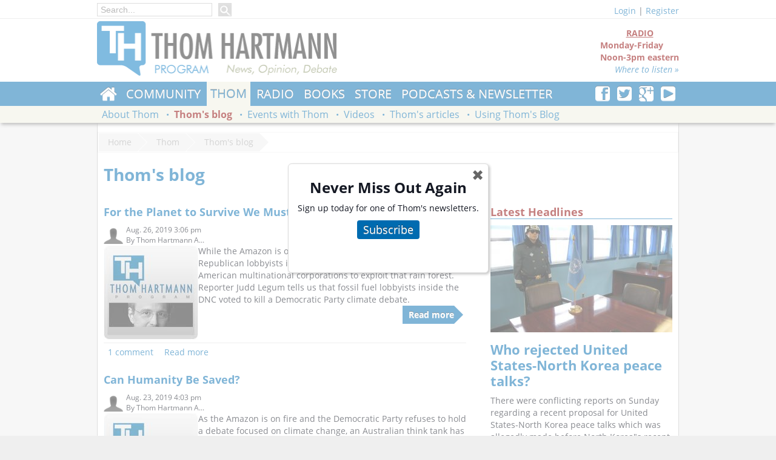

--- FILE ---
content_type: text/html; charset=utf-8
request_url: https://www.thomhartmann.com/thom/blog/%20http%3A/crackingthecode/crackingthecode/www.freespeech.org?page=36
body_size: 11282
content:
<!DOCTYPE html>
<!--[if lt IE 7]>      <html class="no-js lt-ie9 lt-ie8 lt-ie7"  lang="en-US" prefix="og: http://ogp.me/ns#" xmlns:og="http://opengraphprotocol.org/schema/" xmlns:fb="http://www.facebook.com/2008/fbml"> <![endif]-->
<!--[if IE 7]>         <html class="no-js lt-ie9 lt-ie8 ie7"  lang="en-US" prefix="og: http://ogp.me/ns#" xmlns:og="http://opengraphprotocol.org/schema/" xmlns:fb="http://www.facebook.com/2008/fbml"> <![endif]-->
<!--[if IE 8]>         <html class="no-js lt-ie9"  lang="en-US" prefix="og: http://ogp.me/ns#" xmlns:og="http://opengraphprotocol.org/schema/" xmlns:fb="http://www.facebook.com/2008/fbml"> <![endif]-->
<!--[if gt IE 8]><!--> <html class="no-js"  lang="en-US" prefix="og: http://ogp.me/ns#" xmlns:og="http://opengraphprotocol.org/schema/" xmlns:fb="http://www.facebook.com/2008/fbml"> <!--<![endif]-->
  <head>
<meta http-equiv="Content-Type" content="text/html; charset=utf-8" />
    <meta charset="utf-8">
    <meta http-equiv="X-UA-Compatible" content="IE=edge,chrome=1">  
    <meta name="viewport" content="width=device-width, initial-scale=1">
    <meta http-equiv="Content-Type" content="text/html; charset=utf-8" />
<link rel="alternate" type="application/rss+xml" title="" href="/thom/blog/rss.xml" />
<link rel="shortcut icon" href="https://www.thomhartmann.com/sites/default/files/th_base_favicon.ico" type="image/x-icon" />

<meta property="og:locale" content="en_US" />
<meta property="og:site_name" content="Thom Hartmann - News &amp; info from the #1 progressive radio show" />
<meta property="og:url" content="https://www.thomhartmann.com/thom/blog/%20http%3A/crackingthecode/crackingthecode/www.freespeech.org" />
<meta property="og:title" content="Thom&#039;s blog" />
<meta name="twitter:site" value="@Thom_Hartmann" />
<meta name="twitter:site:id" value="@Thom_Hartmann" />
<meta property="og:image" content="https://www.thomhartmann.com/sites/all/modules/custom/thseo/default.png" />
<meta name="twitter:image:src" value="https://www.thomhartmann.com/sites/all/modules/custom/thseo/default.png" />
<meta name="twitter:image" value="https://www.thomhartmann.com/sites/all/modules/custom/thseo/default.png" />
<meta name="twitter:domain" value="Thom Hartmann - News &amp; info from the #1 progressive radio show" />


<link rel="apple-touch-icon" href="sites/all/themes/th_base/images/touch/th-touch-76.png">
<link rel="apple-touch-icon" sizes="60x60" href="sites/all/themes/th_base/images/touch/th-touch-60.png">
<link rel="apple-touch-icon" sizes="114x114" href="sites/all/themes/th_base/images/touch/th-touch-120.png">
<link rel="apple-touch-icon" sizes="144x144" href="sites/all/themes/th_base/images/touch/th-touch-152.png">

    <title>Thom's blog | Thom Hartmann - News & info from the #1 progressive radio show</title>
    <!--[if lt IE 9]>
<script src="/sites/all/themes/th_base/scripts/html5shiv.min.js"></script>
<![endif]-->
    <link type="text/css" rel="stylesheet" media="all" href="//www.thomhartmann.com/sites/default/files/css/css_c890343defbee01b0dc52331fce68047.css" />
<link type="text/css" rel="stylesheet" media="all" href="/sites/all/themes/th_base/css/fixes.css?2" />
    <!--[if lt IE 9]>
<link type="text/css" rel="stylesheet" media="all" href="/sites/all/themes/th_base/css/ie8.css" />
<![endif]-->   

    <!--[if lt IE 8]>
    <link type="text/css" rel="stylesheet" media="all" href="/sites/all/themes/th_base/css/ie7/ie7.css" />
    <script src="/sites/all/themes/th_base/css/ie7/ie7.js"></script>
<script src="/sites/all/themes/th_base/scripts/html5shiv.min.js"></script>
<![endif]-->    
    
    
    <script type="text/javascript" src="https://www.thomhartmann.com/sites/default/files/js/js_1d69acbe73a5b093429f9f09ded66d2a.js"></script>
<script type="text/javascript">
<!--//--><![CDATA[//><!--
jQuery.extend(Drupal.settings, {"basePath":"\/","colorbox":{"transition":"elastic","speed":"350","opacity":"0.90","slideshow":false,"slideshowAuto":true,"slideshowSpeed":"2500","slideshowStart":"start slideshow","slideshowStop":"stop slideshow","current":"{current} of {total}","previous":"\u00ab","next":"\u00bb","close":"Close","overlayClose":true,"maxWidth":"100%","maxHeight":"100%"},"th_substack_popup":"\u003ch2 style=\"text-align: center;\"\u003eNever Miss Out Again\u003c\/h2\u003e\u003cp\u003eSign up today for one of Thom's newsletters.\u003c\/p\u003e\u003cp class=\"th-subscribe-button\" style=\"text-align: center;\"\u003e\u003ca href=\"\/subscribe\"\u003eSubscribe\u003c\/a\u003e\u003c\/p\u003e\u003cp\u003e\u0026nbsp;\u003c\/p\u003e","views":{"ajax_path":"\/views\/ajax","ajaxViews":[{"view_name":"blog_archive","view_display_id":"panel_pane_1","view_args":"","view_path":"thom\/blog\/forum\/2011\/02\/images\/stories\/books\/images\/stories\/crackingthecode\/podcast","view_base_path":"blogs\/archive","view_dom_id":2,"pager_element":1}]},"CToolsUrlIsAjaxTrusted":{"\/thom\/blog\/%20http%3A\/crackingthecode\/crackingthecode\/www.freespeech.org?page=36":true,"https:\/\/www.thomhartmann.com\/thom\/blog\/%20http%3A\/crackingthecode\/crackingthecode\/www.freespeech.org?destination=thom%2Fblog%2F+http%3A%2Fcrackingthecode%2Fcrackingthecode%2Fwww.freespeech.org%3Fpage%3D36":true}});
//--><!]]>
</script>
<link href="https://use.fontawesome.com/releases/v5.0.6/css/all.css" rel="stylesheet">
    <meta property="fb:pages" content="113201214447" />
<script type='text/javascript'>
var googletag = googletag || {};
googletag.cmd = googletag.cmd || [];
(function() {
var gads = document.createElement('script');
    gads.async = true;
    gads.type = 'text/javascript';
    var useSSL = 'https:' == document.location.protocol;
    gads.src = (useSSL ? 'https:' : 'http:') +
    '//www.googletagservices.com/tag/js/gpt.js';
    var node = document.getElementsByTagName('script')[0];
    node.parentNode.insertBefore(gads, node);
    })();
    </script>

    <script type='text/javascript'>
    googletag.cmd.push(function() {
    googletag.defineSlot('/1010624/hart_160', [160, 600], 'div-gpt-ad-1361231022652-0').addService(googletag.pubads());
    googletag.defineSlot('/1010624/Hart_300', [300, 250], 'div-gpt-ad-1361231022652-1').addService(googletag.pubads());
    googletag.defineSlot('/1010624/hart_728', [728, 90], 'div-gpt-ad-1361231022652-2').addService(googletag.pubads());
    googletag.defineSlot('/1010624/hart_300_2', [300, 250], 'div-gpt-ad-1361380679657-0').addService(googletag.pubads());
    googletag.defineSlot('/1010624/Hart_728_2', [728, 90], 'div-gpt-ad-1361380679657-1').addService(googletag.pubads());    
googletag.defineSlot('/157280061/200_1', [200, 200], 'div-gpt-ad-1406750323687-0').addService(googletag.pubads());
googletag.defineSlot('/157280061/200_2', [200, 200], 'div-gpt-ad-1406750323687-1').addService(googletag.pubads());
googletag.defineSlot('/157280061/200_3', [200, 200], 'div-gpt-ad-1406750323687-2').addService(googletag.pubads());
googletag.defineSlot('/157280061/200_4', [200, 200], 'div-gpt-ad-1406750323687-3').addService(googletag.pubads());
googletag.defineSlot('/157280061/200_5', [200, 200], 'div-gpt-ad-1406750323687-4').addService(googletag.pubads());
googletag.defineSlot('/157280061/200_6', [200, 200], 'div-gpt-ad-1406750323687-5').addService(googletag.pubads());
googletag.defineSlot('/157280061/200_7', [200, 200], 'div-gpt-ad-1406750323687-6').addService(googletag.pubads());
googletag.defineSlot('/157280061/200_8', [200, 200], 'div-gpt-ad-1406750323687-7').addService(googletag.pubads());
    googletag.pubads().enableSingleRequest();
googletag.pubads().collapseEmptyDivs(true);
    googletag.enableServices();
    });
    </script>
<script>
  (function(i,s,o,g,r,a,m){i['GoogleAnalyticsObject']=r;i[r]=i[r]||function(){
  (i[r].q=i[r].q||[]).push(arguments)},i[r].l=1*new Date();a=s.createElement(o),
  m=s.getElementsByTagName(o)[0];a.async=1;a.src=g;m.parentNode.insertBefore(a,m)
  })(window,document,'script','//www.google-analytics.com/analytics.js','ga');

  ga('create', 'UA-7697189-1', 'auto');
  ga('send', 'pageview');

</script>

<script type="text/javascript">
  window._taboola = window._taboola || [];
  _taboola.push({article:'auto'});
  !function (e, f, u) {
    e.async = 1;
    e.src = u;
    f.parentNode.insertBefore(e, f);
  }(document.createElement('script'),
  document.getElementsByTagName('script')[0],
  'https://cdn.taboola.com/libtrc/rs-thomhartmann/loader.js');
</script> 
<div id="fb-root"></div>
<script>(function(d, s, id) {
  var js, fjs = d.getElementsByTagName(s)[0];
  if (d.getElementById(id)) return;
  js = d.createElement(s); js.id = id;
  js.src = 'https://connect.facebook.net/en_US/sdk.js#xfbml=1&version=v3.0&appId=778501732348821&autoLogAppEvents=1';
  fjs.parentNode.insertBefore(js, fjs);
}(document, 'script', 'facebook-jssdk'));</script>
<script async src="https://platform.twitter.com/widgets.js" charset="utf-8"></script>
<style>
body {color: rgb(20, 24, 35);}
</style>    <style>

    </style>
  </head>
  <body class="anon-user panel-page">
    <div class="main-wrap">
    <div class="region clearfix" id="topmenu">
      <div class="wrapper clearfix">
       
          <div class="top-nav-left">
                                       <div class="main-search-box">
                <form action="/thom/blog/%20http%3A/crackingthecode/crackingthecode/www.freespeech.org?page=36"  accept-charset="UTF-8" method="post" id="search-block-form">
<div><div class="container-inline">
  <div class="form-item" id="edit-search-block-form-1-wrapper">
 <input type="text" maxlength="128" name="search_block_form" id="edit-search-block-form-1" size="15" value="" title="Enter the terms you wish to search for." placeholder="Search..." class="form-text" />
</div>
<input type="submit" name="op" id="edit-submit" value="Search"  class="form-submit" />
<input type="hidden" name="form_build_id" id="form-hmPaOS9hIKs3hDHYNvNYDUsGI0v8U5B1yct7T8uwjOM" value="form-hmPaOS9hIKs3hDHYNvNYDUsGI0v8U5B1yct7T8uwjOM"  />
<input type="hidden" name="form_id" id="edit-search-block-form" value="search_block_form"  />
</div>

</div></form>
              </div>
            
         

                     </div>
        <div class="section-user-actions clearfix">
          <div class="user-top"><div class="th-base-user-actions has-toggle"><span class="login-link toggle-l1nk"><a href="/user/login?destination=thom%2Fblog%2F+http%3A%2Fcrackingthecode%2Fcrackingthecode%2Fwww.freespeech.org%3Fpage%3D36">Login</a></span> | <a href="/user/register">Register</a><div id="theme-login-form" class="toggle-body"><form action="https://www.thomhartmann.com/thom/blog/%20http%3A/crackingthecode/crackingthecode/www.freespeech.org?destination=thom%2Fblog%2F+http%3A%2Fcrackingthecode%2Fcrackingthecode%2Fwww.freespeech.org%3Fpage%3D36"  accept-charset="UTF-8" method="post" id="user-login-form">
<div><div class="form-item" id="edit-name-wrapper">
 <label for="edit-name">Username or e-mail: <span class="form-required" title="This field is required.">*</span></label>
 <input type="text" maxlength="60" name="name" id="edit-name" size="15" value="" tabindex="1" class="form-text required" />
</div>
<div class="form-item" id="edit-pass-wrapper">
 <label for="edit-pass">Password: <span class="form-required" title="This field is required.">*</span></label>
 <input type="password" name="pass" id="edit-pass"  maxlength="60"  size="15"  tabindex="1" class="form-text required" />
</div>
<div class="form-item" id="edit-remember-me-wrapper">
 <label class="option" for="edit-remember-me"><input type="checkbox" name="remember_me" id="edit-remember-me" value="1"   tabindex="1" class="form-checkbox" /> Remember me</label>
</div>
<input type="submit" name="op" id="edit-submit-1" value="Log in"  tabindex="1" class="form-submit" />
<div class="item-list"><ul><li class="first"><a href="/user/register" title="Create a new user account.">Create new account</a></li>
<li class="last"><a href="/user/password" title="Request new password via e-mail.">Request new password</a></li>
</ul></div><input type="hidden" name="form_build_id" id="form-tGlXd0R8slyTv0ziImrqiPjyQtxmFT6rWAmpayLpUL4" value="form-tGlXd0R8slyTv0ziImrqiPjyQtxmFT6rWAmpayLpUL4"  />
<input type="hidden" name="form_id" id="edit-user-login-block" value="user_login_block"  />

</div></form>
</div></div></div>        </div>
      </div>
    </div>
    <div class="region clearfix" id="header">

      <div class="wrapper clearfix">
        
        <div class="section-header clearfix">

          <div class="site-logo">
            <h1><a href="/" title=""><img src="https://www.thomhartmann.com/sites/default/files/th_base_logo.png" alt="" id="logo" /></a></h1>          </div> <!--/logo-->



          <div class="header-right">

                          <div class="section-header-region">
                <div id="block-block-11" class="clearfix block block-block ">


  <div class="content"><div class="radio-block-header"><div class="show-offair">
<center>RADIO</center>
Monday-Friday<br />
Noon-3pm eastern
<div style="text-align:right;"><a href="/radio/listen-live">Where to listen &raquo;</a></div>
</div></div>
</div>
</div>
              </div>
            
          </div>
        </div>
      </div>
    </div>
    <div class="region clearfix" id="navigation">
      <div class="primary-navigation">
        <div class="wrapper clearfix">
          <div class="pull-right">
                          <div id="block-block-8" class="clearfix block block-block ">


  <div class="content"><div class="th-social-follow">
   <a href="http://www.facebook.com/pages/Thom-Hartmann/113201214447" title="Follow us on Facebook"><b class="thicon thicon-facebook"></b></a>
<a href="http://twitter.com/Thom_Hartmann" title="Follow us onTwitter"><b class="thicon thicon-twitter"></b></a>
<a href="https://plus.google.com/108751590965129465066/posts?hl=en" title="Follow us on Google Plus"><b class="thicon thicon-googleplus"></b></a>
<a href="http://www.youtube.com/user/thomhartmann" title="Subscribe to our YouTube Channel"><b class="thicon thicon-youtube"></b></a>
</div></div>
</div>
                      </div>          

                      <ul class="menu" data-menu-parent="0"><li class="collapsed first home"  data-menu-id="6663"><a href="/" title="">Home</a></li>
<li class="collapsed"  data-menu-id="1067"><a href="/community">Community</a></li>
<li class="collapsed active-trail"  data-menu-id="1132"><a href="/thom">Thom</a></li>
<li class="collapsed"  data-menu-id="954"><a href="/radio" title="Radio Show">Radio</a></li>
<li class="collapsed"  data-menu-id="1145"><a href="/thom/books" title="Thom&#039;s books">Books</a></li>
<li class="leaf"><a href="/store" title="Store">Store</a></li>
<li class="leaf last"><a href="/podcast">Podcasts &amp; Newsletter</a></li>
</ul>          


        </div>
      </div>
              <div class="secondary-navigation">
          <div class="wrapper clearfix">

                          <ul class="menu" data-menu-parent="6663"><li class="leaf first"><a href="https://itunes.apple.com/WebObjects/MZStore.woa/wa/viewSoftware?id=1109869512&amp;mt=8" title="">iPhone App</a></li>
<li class="leaf"><a href="https://play.google.com/store/apps/details?id=com.thomhartmann.app.android" title="">Android App</a></li>
<li class="leaf"><a href="http://www.thomhartmann.com/the-news" title="">Thom&#039;s Daily News</a></li>
<li class="leaf"><a href="http://www.conversationswithgreatminds.com/" title="">Conversations with Great Minds</a></li>
<li class="leaf last"><a href="/covid-19" title="Covid-19 Timeline">Covid-19</a></li>
</ul><ul class="menu" data-menu-parent="1067"><li class="leaf first last"><a href="/community/contact-congress" title="Contact Congress">Contact Congress</a></li>
</ul><ul class="menu active-trail" data-menu-parent="1132"><li class="leaf first"><a href="/thom/about" title="About Thom">About Thom</a></li>
<li class="leaf active-trail"  data-menu-id="1136"><a href="/thom/blog">Thom&#039;s blog</a></li>
<li class="leaf"><a href="/thom/events" title="Events with Thom">Events with Thom</a></li>
<li class="leaf"><a href="/tv/videos" title="Videos">Videos</a></li>
<li class="leaf"><a href="/thom/articles" title="">Thom&#039;s articles</a></li>
<li class="leaf last"><a href="/using-the-blog" title="Using Thom&#039;s Blog on your website">Using Thom&#039;s Blog</a></li>
</ul><ul class="menu" data-menu-parent="954"><li class="leaf first"><a href="/radio/listen-live" title="Listen live">Listen live</a></li>
<li class="leaf"><a href="/radio/stations" title="Find a station">Find a station</a></li>
<li class="leaf"><a href="/radio/live-blog">Live Blog</a></li>
<li class="leaf"><a href="/radio/sues-daily-summaries" title="">Sue&#039;s daily stacks</a></li>
<li class="leaf"><a href="/radio/commercial-affiliates" title="Commercial affiliates">Affiliates: commercial</a></li>
<li class="leaf"><a href="/radio/non-commercial-affiliates" title="Non-commercial affiliates">Affiliates: non-commercial</a></li>
<li class="leaf"><a href="/radio/documents" title="">Documents</a></li>
<li class="leaf last"><a href="/radio/people" title="">People</a></li>
</ul><ul class="menu" data-menu-parent="1145"><li class="leaf first"><a href="/kindle" title="Kindle Editions of Thom&#039;s Books">Kindle Editions</a></li>
<li class="leaf"><a href="/thom/books" title="">Print Books</a></li>
<li class="leaf last"><a href="/review-menu" title="Book Reviews by Thom Hartmann">Thom Reviews</a></li>
</ul>            
          </div>
        </div>      
          </div>

    <div class="region" id="main">
      <div class="wrapper clearfix">
        <div id="breadcrumb" class="clearfix"><a href="/">Home</a>
<a href="/thom">Thom</a>
<a href="/thom/blog">Thom&#039;s blog</a></div>
        

                        <div class="page-title-wrapper">

          <h2 class="page-title">Thom's blog</h2>        </div>
                
                <div id="content" class="clearfix content-wrapper">
          <div class="panel-2col-wide th-panel clearfix panel-display" >
    
  <div class="row row-content clearfix">
    <div class="container container-fluid container-content clear-tablet pane-gutter-right">
    
      <div class="inner"><div class="panel-pane pane-views-panes pane-blogs-panel-pane-4" >
  
  
  
  <div class="pane-content">
    <div class="view view-blogs view-id-blogs view-display-id-panel_pane_4 view-dom-id-1">
    
  
  
      <div class="view-content">
        <div class="views-row views-row-1 views-row-odd views-row-first">
    <div id="node-109986" class="node">

  
        <h2><a href="/blog/2019/08/planet-survive-we-must-control-corporate-power" title="For the Planet to Survive We Must Control Corporate Power">For the Planet to Survive We Must Control Corporate Power</a></h2>
      <div class="node-header clearfix">
          <div class="submitted"><div class="picture"><div class="picture">
  <img src="https://secure.gravatar.com/avatar/bc14cb659b53942eb94e0a9de2b34d1e.jpg?d=https%3A%2F%2Fwww.thomhartmann.com%2Fsites%2Fall%2Fmodules%2Fcontrib%2Fgravatar%2Favatar-clear.png&amp;s=100&amp;r=G" alt="Thom Hartmann Administrator&#039;s picture" title="Thom Hartmann Administrator&#039;s picture"  /></div>
</div><span property="dc:date dc:created" content="2019-08-26T15:06:25-0800" datatype="xsd:dateTime">Aug. 26, 2019 3:06 pm</span><div class="submitted-by">By <span rel="sioc:has_creator">Thom Hartmann A...</span></div></div>

                  </div>
  <div class="content clear-block">
      <div><a href="http://www.thomhartmann.com/thom/blog" track="on"><img align="left" alt="Thom plus logo" border="0" height="156" hspace="5" src="https://cdn3.thomhartmann.com/sites/default/files/thom%20and%20logo_13.jpg" vspace="5" width="156" /></a>  While the Amazon is on fire, reporter Lee Fang details how Republican lobbyists in the United States are helping organize American multinational corporations to exploit that rain forest. Reporter Judd Legum tells us that fossil fuel lobbyists inside the DNC voted to kill a Democratic Party climate debate.
</div><div class="node-readmore"><a href="/blog/2019/08/planet-survive-we-must-control-corporate-power">Read more</a></div>  </div>

  <div class="clearfix">
    <div class="meta">
              <div class="terms"><ul class="links inline"><li class="taxonomy_term_1 first"><a href="/category/blog-category/thoms-blog" rel="tag" title="">Thom&#039;s Blog</a></li>
<li class="taxonomy_term_4 last"><a href="/category/blog-category/live-blog" rel="tag" title="">Live Blog</a></li>
</ul></div>
      

        <div class="links"><ul class="links inline"><li class="comment_comments first"><a href="/blog/2019/08/planet-survive-we-must-control-corporate-power#comments" title="Jump to the first comment of this posting.">1 comment</a></li>
<li class="node_read_more last"><a href="/blog/2019/08/planet-survive-we-must-control-corporate-power" title="Read the rest of For the Planet to Survive We Must Control Corporate Power.">Read more</a></li>
</ul></div>
    </div>
  </div>
</div>
  </div>
  <div class="views-row views-row-2 views-row-even">
    <div id="node-109978" class="node">

  
        <h2><a href="/blog/2019/08/can-humanity-be-saved" title="Can Humanity Be Saved?">Can Humanity Be Saved?</a></h2>
      <div class="node-header clearfix">
          <div class="submitted"><div class="picture"><div class="picture">
  <img src="https://secure.gravatar.com/avatar/bc14cb659b53942eb94e0a9de2b34d1e.jpg?d=https%3A%2F%2Fwww.thomhartmann.com%2Fsites%2Fall%2Fmodules%2Fcontrib%2Fgravatar%2Favatar-clear.png&amp;s=100&amp;r=G" alt="Thom Hartmann Administrator&#039;s picture" title="Thom Hartmann Administrator&#039;s picture"  /></div>
</div><span property="dc:date dc:created" content="2019-08-23T16:03:02-0800" datatype="xsd:dateTime">Aug. 23, 2019 4:03 pm</span><div class="submitted-by">By <span rel="sioc:has_creator">Thom Hartmann A...</span></div></div>

                  </div>
  <div class="content clear-block">
      <div><a href="http://www.thomhartmann.com/thom/blog" track="on"><img align="left" alt="Thom plus logo" border="0" height="156" hspace="5" src="https://cdn3.thomhartmann.com/sites/default/files/thom%20and%20logo_13.jpg" vspace="5" width="156" /></a>  As the Amazon is on fire and the Democratic Party refuses to hold a debate focused on climate change, an Australian think tank has come out with a report suggesting the possibility that climate change could destroy human civilization within as little as 30 years.
</div><div class="node-readmore"><a href="/blog/2019/08/can-humanity-be-saved">Read more</a></div>  </div>

  <div class="clearfix">
    <div class="meta">
              <div class="terms"><ul class="links inline"><li class="taxonomy_term_1 first"><a href="/category/blog-category/thoms-blog" rel="tag" title="">Thom&#039;s Blog</a></li>
<li class="taxonomy_term_4 last"><a href="/category/blog-category/live-blog" rel="tag" title="">Live Blog</a></li>
</ul></div>
      

        <div class="links"><ul class="links inline"><li class="comment_comments first"><a href="/blog/2019/08/can-humanity-be-saved#comments" title="Jump to the first comment of this posting.">2 comments</a></li>
<li class="node_read_more last"><a href="/blog/2019/08/can-humanity-be-saved" title="Read the rest of Can Humanity Be Saved?.">Read more</a></li>
</ul></div>
    </div>
  </div>
</div>
  </div>
  <div class="views-row views-row-3 views-row-odd">
    <div id="node-109968" class="node">

  
        <h2><a href="/blog/2019/08/how-did-america-media-miss-pro-life-movement-isnt-about-saving-life-about-women-under-t" title="How Did the America Media Miss the &quot;Pro-Life&quot; Movement Isn&#039;t about Saving Life - But - Is About Women Under the Thumbs of Men?">How Did the America Media Miss the &quot;Pro-Life&quot; Movement Isn&#039;t about Saving Life - But - Is About Women Under the Thumbs of Men?</a></h2>
      <div class="node-header clearfix">
          <div class="submitted"><div class="picture"><div class="picture">
  <img src="https://secure.gravatar.com/avatar/bc14cb659b53942eb94e0a9de2b34d1e.jpg?d=https%3A%2F%2Fwww.thomhartmann.com%2Fsites%2Fall%2Fmodules%2Fcontrib%2Fgravatar%2Favatar-clear.png&amp;s=100&amp;r=G" alt="Thom Hartmann Administrator&#039;s picture" title="Thom Hartmann Administrator&#039;s picture"  /></div>
</div><span property="dc:date dc:created" content="2019-08-22T15:29:49-0800" datatype="xsd:dateTime">Aug. 22, 2019 3:29 pm</span><div class="submitted-by">By <span rel="sioc:has_creator">Thom Hartmann A...</span></div></div>

                  </div>
  <div class="content clear-block">
      <div><a href="http://www.thomhartmann.com/thom/blog" track="on"><img align="left" alt="Thom plus logo" border="0" height="156" hspace="5" src="https://cdn3.thomhartmann.com/sites/default/files/thom%20and%20logo_13.jpg" vspace="5" width="156" /></a>  Anti-abortion groups want you to believe they're all about saving "unborn" human lives, but a new poll shows that, for the majority of abortion rights opponents, that's a lie. The "pro-life" movement, it turns out, is fundamentally about keeping women down - a sentiment that's even shared by a majority of women who support forced pregnancies.
</div><div class="node-readmore"><a href="/blog/2019/08/how-did-america-media-miss-pro-life-movement-isnt-about-saving-life-about-women-under-t">Read more</a></div>  </div>

  <div class="clearfix">
    <div class="meta">
              <div class="terms"><ul class="links inline"><li class="taxonomy_term_1 first"><a href="/category/blog-category/thoms-blog" rel="tag" title="">Thom&#039;s Blog</a></li>
<li class="taxonomy_term_4 last"><a href="/category/blog-category/live-blog" rel="tag" title="">Live Blog</a></li>
</ul></div>
      

        <div class="links"><ul class="links inline"><li class="node_read_more first last"><a href="/blog/2019/08/how-did-america-media-miss-pro-life-movement-isnt-about-saving-life-about-women-under-t" title="Read the rest of How Did the America Media Miss the &quot;Pro-Life&quot; Movement Isn&#039;t about Saving Life - But - Is About Women Under the Thumbs of Men?.">Read more</a></li>
</ul></div>
    </div>
  </div>
</div>
  </div>
  <div class="views-row views-row-4 views-row-even">
    <div id="node-109959" class="node">

  
        <h2><a href="/blog/2019/08/can-25th-amendment-be-used-stop-2nd-coming-god" title="Can The 25th Amendment Be Used to Stop the &quot;2nd Coming of God&quot;?">Can The 25th Amendment Be Used to Stop the &quot;2nd Coming of God&quot;?</a></h2>
      <div class="node-header clearfix">
          <div class="submitted"><div class="picture"><div class="picture">
  <img src="https://secure.gravatar.com/avatar/bc14cb659b53942eb94e0a9de2b34d1e.jpg?d=https%3A%2F%2Fwww.thomhartmann.com%2Fsites%2Fall%2Fmodules%2Fcontrib%2Fgravatar%2Favatar-clear.png&amp;s=100&amp;r=G" alt="Thom Hartmann Administrator&#039;s picture" title="Thom Hartmann Administrator&#039;s picture"  /></div>
</div><span property="dc:date dc:created" content="2019-08-21T14:21:50-0800" datatype="xsd:dateTime">Aug. 21, 2019 2:21 pm</span><div class="submitted-by">By <span rel="sioc:has_creator">Thom Hartmann A...</span></div></div>

                  </div>
  <div class="content clear-block">
      <div><a href="http://www.thomhartmann.com/thom/blog" track="on"><img align="left" alt="Thom plus logo" border="0" height="156" hspace="5" src="https://cdn3.thomhartmann.com/sites/default/files/thom%20and%20logo_13.jpg" vspace="5" width="156" /></a>  Since the mass executions in El Paso by a white nationalist citing Donald Trump, six other right wing terrorists have been stopped and their guns taken away before they could commit crimes.
</div><div class="node-readmore"><a href="/blog/2019/08/can-25th-amendment-be-used-stop-2nd-coming-god">Read more</a></div>  </div>

  <div class="clearfix">
    <div class="meta">
              <div class="terms"><ul class="links inline"><li class="taxonomy_term_1 first"><a href="/category/blog-category/thoms-blog" rel="tag" title="">Thom&#039;s Blog</a></li>
<li class="taxonomy_term_4 last"><a href="/category/blog-category/live-blog" rel="tag" title="">Live Blog</a></li>
</ul></div>
      

        <div class="links"><ul class="links inline"><li class="comment_comments first"><a href="/blog/2019/08/can-25th-amendment-be-used-stop-2nd-coming-god#comments" title="Jump to the first comment of this posting.">3 comments</a></li>
<li class="node_read_more last"><a href="/blog/2019/08/can-25th-amendment-be-used-stop-2nd-coming-god" title="Read the rest of Can The 25th Amendment Be Used to Stop the &quot;2nd Coming of God&quot;?.">Read more</a></li>
</ul></div>
    </div>
  </div>
</div>
  </div>
  <div class="views-row views-row-5 views-row-odd">
    <div id="node-109950" class="node">

  
        <h2><a href="/blog/2019/08/prison-miscarriages" title="Prison for Miscarriages?">Prison for Miscarriages?</a></h2>
      <div class="node-header clearfix">
          <div class="submitted"><div class="picture"><div class="picture">
  <img src="https://secure.gravatar.com/avatar/bc14cb659b53942eb94e0a9de2b34d1e.jpg?d=https%3A%2F%2Fwww.thomhartmann.com%2Fsites%2Fall%2Fmodules%2Fcontrib%2Fgravatar%2Favatar-clear.png&amp;s=100&amp;r=G" alt="Thom Hartmann Administrator&#039;s picture" title="Thom Hartmann Administrator&#039;s picture"  /></div>
</div><span property="dc:date dc:created" content="2019-08-20T16:19:01-0800" datatype="xsd:dateTime">Aug. 20, 2019 4:19 pm</span><div class="submitted-by">By <span rel="sioc:has_creator">Thom Hartmann A...</span></div></div>

                  </div>
  <div class="content clear-block">
      <div><a href="http://www.thomhartmann.com/thom/blog" track="on"><img align="left" alt="Thom plus logo" border="0" height="156" hspace="5" src="https://cdn3.thomhartmann.com/sites/default/files/thom%20and%20logo_13.jpg" vspace="5" width="156" /></a>  Mike Pence's and the GOP's war on women took a sinister turn this week when Planned Parenthood was forced to abandon Title X funding; they can no longer get payment for serving low income women for cancer screenings and STD treatments.<br />
</div><div class="node-readmore"><a href="/blog/2019/08/prison-miscarriages">Read more</a></div>  </div>

  <div class="clearfix">
    <div class="meta">
              <div class="terms"><ul class="links inline"><li class="taxonomy_term_1 first"><a href="/category/blog-category/thoms-blog" rel="tag" title="">Thom&#039;s Blog</a></li>
<li class="taxonomy_term_4 last"><a href="/category/blog-category/live-blog" rel="tag" title="">Live Blog</a></li>
</ul></div>
      

        <div class="links"><ul class="links inline"><li class="node_read_more first last"><a href="/blog/2019/08/prison-miscarriages" title="Read the rest of Prison for Miscarriages?.">Read more</a></li>
</ul></div>
    </div>
  </div>
</div>
  </div>
  <div class="views-row views-row-6 views-row-even">
    <div id="node-109940" class="node">

  
        <h2><a href="/blog/2019/08/could-extinction-event-save-humans-planet" title="Could An Extinction Event Save the Humans &amp; the Planet?">Could An Extinction Event Save the Humans &amp; the Planet?</a></h2>
      <div class="node-header clearfix">
          <div class="submitted"><div class="picture"><div class="picture">
  <img src="https://secure.gravatar.com/avatar/bc14cb659b53942eb94e0a9de2b34d1e.jpg?d=https%3A%2F%2Fwww.thomhartmann.com%2Fsites%2Fall%2Fmodules%2Fcontrib%2Fgravatar%2Favatar-clear.png&amp;s=100&amp;r=G" alt="Thom Hartmann Administrator&#039;s picture" title="Thom Hartmann Administrator&#039;s picture"  /></div>
</div><span property="dc:date dc:created" content="2019-08-19T14:33:02-0800" datatype="xsd:dateTime">Aug. 19, 2019 2:33 pm</span><div class="submitted-by">By <span rel="sioc:has_creator">Thom Hartmann A...</span></div></div>

                  </div>
  <div class="content clear-block">
      <div><a href="http://www.thomhartmann.com/thom/blog" track="on"><img align="left" alt="Thom plus logo" border="0" height="156" hspace="5" src="https://cdn3.thomhartmann.com/sites/default/files/thom%20and%20logo_13.jpg" vspace="5" width="156" /></a>  While most conversations about global warming end with concern about the possible extinction of the human race, long before that happens, nation after nation around the world will collapse, leading to a larger collapse of civilization itself.<br />
</div><div class="node-readmore"><a href="/blog/2019/08/could-extinction-event-save-humans-planet">Read more</a></div>  </div>

  <div class="clearfix">
    <div class="meta">
              <div class="terms"><ul class="links inline"><li class="taxonomy_term_1 first"><a href="/category/blog-category/thoms-blog" rel="tag" title="">Thom&#039;s Blog</a></li>
<li class="taxonomy_term_4 last"><a href="/category/blog-category/live-blog" rel="tag" title="">Live Blog</a></li>
</ul></div>
      

        <div class="links"><ul class="links inline"><li class="comment_comments first"><a href="/blog/2019/08/could-extinction-event-save-humans-planet#comments" title="Jump to the first comment of this posting.">2 comments</a></li>
<li class="node_read_more last"><a href="/blog/2019/08/could-extinction-event-save-humans-planet" title="Read the rest of Could An Extinction Event Save the Humans &amp; the Planet?.">Read more</a></li>
</ul></div>
    </div>
  </div>
</div>
  </div>
  <div class="views-row views-row-7 views-row-odd">
    <div id="node-109920" class="node">

  
        <h2><a href="/blog/2019/08/problem-isnt-trade-war-problem-trump" title="The Problem Isn&#039;t a &quot;Trade War&quot; - The Problem Is Trump">The Problem Isn&#039;t a &quot;Trade War&quot; - The Problem Is Trump</a></h2>
      <div class="node-header clearfix">
          <div class="submitted"><div class="picture"><div class="picture">
  <img src="https://secure.gravatar.com/avatar/bc14cb659b53942eb94e0a9de2b34d1e.jpg?d=https%3A%2F%2Fwww.thomhartmann.com%2Fsites%2Fall%2Fmodules%2Fcontrib%2Fgravatar%2Favatar-clear.png&amp;s=100&amp;r=G" alt="Thom Hartmann Administrator&#039;s picture" title="Thom Hartmann Administrator&#039;s picture"  /></div>
</div><span property="dc:date dc:created" content="2019-08-15T14:11:29-0800" datatype="xsd:dateTime">Aug. 15, 2019 2:11 pm</span><div class="submitted-by">By <span rel="sioc:has_creator">Thom Hartmann A...</span></div></div>

                  </div>
  <div class="content clear-block">
      <div><a href="http://www.thomhartmann.com/thom/blog" track="on"><img align="left" alt="Thom plus logo" border="0" height="156" hspace="5" src="https://cdn3.thomhartmann.com/sites/default/files/thom%20and%20logo_13.jpg" vspace="5" width="156" /></a>  The United States needs to protect its domestic economy. We need to protect jobs in manufacturing. We need to rebuild manufacturing. But this needs to come from a comprehensive, coherent, multifaceted strategy that may well include tariffs.
</div><div class="node-readmore"><a href="/blog/2019/08/problem-isnt-trade-war-problem-trump">Read more</a></div>  </div>

  <div class="clearfix">
    <div class="meta">
              <div class="terms"><ul class="links inline"><li class="taxonomy_term_1 first"><a href="/category/blog-category/thoms-blog" rel="tag" title="">Thom&#039;s Blog</a></li>
<li class="taxonomy_term_4 last"><a href="/category/blog-category/live-blog" rel="tag" title="">Live Blog</a></li>
</ul></div>
      

        <div class="links"><ul class="links inline"><li class="comment_comments first"><a href="/blog/2019/08/problem-isnt-trade-war-problem-trump#comments" title="Jump to the first comment of this posting.">1 comment</a></li>
<li class="node_read_more last"><a href="/blog/2019/08/problem-isnt-trade-war-problem-trump" title="Read the rest of The Problem Isn&#039;t a &quot;Trade War&quot; - The Problem Is Trump.">Read more</a></li>
</ul></div>
    </div>
  </div>
</div>
  </div>
  <div class="views-row views-row-8 views-row-even">
    <div id="node-109903" class="node">

  
        <h2><a href="/blog/2019/08/trump-gutting-web-life-name-profits" title="Trump Is Gutting &quot;The Web of Life&quot; in the Name of Profits">Trump Is Gutting &quot;The Web of Life&quot; in the Name of Profits</a></h2>
      <div class="node-header clearfix">
          <div class="submitted"><div class="picture"><div class="picture">
  <img src="https://secure.gravatar.com/avatar/bc14cb659b53942eb94e0a9de2b34d1e.jpg?d=https%3A%2F%2Fwww.thomhartmann.com%2Fsites%2Fall%2Fmodules%2Fcontrib%2Fgravatar%2Favatar-clear.png&amp;s=100&amp;r=G" alt="Thom Hartmann Administrator&#039;s picture" title="Thom Hartmann Administrator&#039;s picture"  /></div>
</div><span property="dc:date dc:created" content="2019-08-13T16:11:17-0800" datatype="xsd:dateTime">Aug. 13, 2019 4:11 pm</span><div class="submitted-by">By <span rel="sioc:has_creator">Thom Hartmann A...</span></div></div>

                  </div>
  <div class="content clear-block">
      <div><a href="http://www.thomhartmann.com/thom/blog" track="on"><img align="left" alt="Thom plus logo" border="0" height="156" hspace="5" src="https://cdn3.thomhartmann.com/sites/default/files/thom%20and%20logo_13.jpg" vspace="5" width="156" /></a>  The endangered species act, signed by Richard Nixon in 1973, has been one of the most successful defenses of the great web of life in the history of American legislation. It has prevented extinction for 99 percent of species under its protection and accomplished a 90 percent recovery rate in more than 100 species throughout the United States.
</div><div class="node-readmore"><a href="/blog/2019/08/trump-gutting-web-life-name-profits">Read more</a></div>  </div>

  <div class="clearfix">
    <div class="meta">
              <div class="terms"><ul class="links inline"><li class="taxonomy_term_1 first"><a href="/category/blog-category/thoms-blog" rel="tag" title="">Thom&#039;s Blog</a></li>
<li class="taxonomy_term_4 last"><a href="/category/blog-category/live-blog" rel="tag" title="">Live Blog</a></li>
</ul></div>
      

        <div class="links"><ul class="links inline"><li class="comment_comments first"><a href="/blog/2019/08/trump-gutting-web-life-name-profits#comments" title="Jump to the first comment of this posting.">7 comments</a></li>
<li class="node_read_more last"><a href="/blog/2019/08/trump-gutting-web-life-name-profits" title="Read the rest of Trump Is Gutting &quot;The Web of Life&quot; in the Name of Profits.">Read more</a></li>
</ul></div>
    </div>
  </div>
</div>
  </div>
  <div class="views-row views-row-9 views-row-odd">
    <div id="node-109895" class="node">

  
        <h2><a href="/blog/2019/08/right-wing-love-affair-ayn-rand-ties-conservatism-one-most-disturbing-sociopathic-kille" title="The right-wing love affair with Ayn Rand ties conservatism to one of the most disturbing sociopathic killers">The right-wing love affair with Ayn Rand ties conservatism to one of the most disturbing sociopathic killers</a></h2>
      <div class="node-header clearfix">
          <div class="submitted"><div class="picture"><div class="picture">
  <img src="https://secure.gravatar.com/avatar/bc14cb659b53942eb94e0a9de2b34d1e.jpg?d=https%3A%2F%2Fwww.thomhartmann.com%2Fsites%2Fall%2Fmodules%2Fcontrib%2Fgravatar%2Favatar-clear.png&amp;s=100&amp;r=G" alt="Thom Hartmann Administrator&#039;s picture" title="Thom Hartmann Administrator&#039;s picture"  /></div>
</div><span property="dc:date dc:created" content="2019-08-13T07:44:25-0800" datatype="xsd:dateTime">Aug. 13, 2019 7:44 am</span><div class="submitted-by">By <span rel="sioc:has_creator">Thom Hartmann A...</span></div></div>

                  </div>
  <div class="content clear-block">
      <div><a href="http://www.thomhartmann.com/thom/blog" track="on"><img align="left" alt="Thom plus logo" border="0" height="156" hspace="5" src="https://cdn3.thomhartmann.com/sites/default/files/thom%20and%20logo_13.jpg" vspace="5" width="156" /></a>  There's a direct link between a sociopathic killer in 1927 and the GOP's willingness to embrace a sociopathic president like Trump. That link runs through the work of Ayn Rand.<br />
</div><div class="node-readmore"><a href="/blog/2019/08/right-wing-love-affair-ayn-rand-ties-conservatism-one-most-disturbing-sociopathic-kille">Read more</a></div>  </div>

  <div class="clearfix">
    <div class="meta">
              <div class="terms"><ul class="links inline"><li class="taxonomy_term_1 first"><a href="/category/blog-category/thoms-blog" rel="tag" title="">Thom&#039;s Blog</a></li>
<li class="taxonomy_term_4 last"><a href="/category/blog-category/live-blog" rel="tag" title="">Live Blog</a></li>
</ul></div>
      

        <div class="links"><ul class="links inline"><li class="comment_comments first"><a href="/blog/2019/08/right-wing-love-affair-ayn-rand-ties-conservatism-one-most-disturbing-sociopathic-kille#comments" title="Jump to the first comment of this posting.">3 comments</a></li>
<li class="node_read_more last"><a href="/blog/2019/08/right-wing-love-affair-ayn-rand-ties-conservatism-one-most-disturbing-sociopathic-kille" title="Read the rest of The right-wing love affair with Ayn Rand ties conservatism to one of the most disturbing sociopathic killers.">Read more</a></li>
</ul></div>
    </div>
  </div>
</div>
  </div>
  <div class="views-row views-row-10 views-row-even views-row-last">
    <div id="node-109894" class="node">

  
        <h2><a href="/blog/2019/08/jeffrey-epstein-case-weird" title="The Jeffrey Epstein Case is Weird">The Jeffrey Epstein Case is Weird</a></h2>
      <div class="node-header clearfix">
          <div class="submitted"><div class="picture"><div class="picture">
  <img src="https://secure.gravatar.com/avatar/bc14cb659b53942eb94e0a9de2b34d1e.jpg?d=https%3A%2F%2Fwww.thomhartmann.com%2Fsites%2Fall%2Fmodules%2Fcontrib%2Fgravatar%2Favatar-clear.png&amp;s=100&amp;r=G" alt="Thom Hartmann Administrator&#039;s picture" title="Thom Hartmann Administrator&#039;s picture"  /></div>
</div><span property="dc:date dc:created" content="2019-08-12T22:59:41-0800" datatype="xsd:dateTime">Aug. 12, 2019 10:59 pm</span><div class="submitted-by">By <span rel="sioc:has_creator">Thom Hartmann A...</span></div></div>

                  </div>
  <div class="content clear-block">
      <div><a href="http://www.thomhartmann.com/thom/blog" track="on"><img align="left" alt="Thom plus logo" border="0" height="156" hspace="5" src="https://cdn3.thomhartmann.com/sites/default/files/thom%20and%20logo_13.jpg" vspace="5" width="156" /></a>  Epstein was hired by Bill Barr's father to teach high school girls, the same Bill Barr's father who wrote a novel about sex slavery. Epstein goes on to prosper in the sex trafficking business.<br />
</div><div class="node-readmore"><a href="/blog/2019/08/jeffrey-epstein-case-weird">Read more</a></div>  </div>

  <div class="clearfix">
    <div class="meta">
              <div class="terms"><ul class="links inline"><li class="taxonomy_term_1 first"><a href="/category/blog-category/thoms-blog" rel="tag" title="">Thom&#039;s Blog</a></li>
<li class="taxonomy_term_4 last"><a href="/category/blog-category/live-blog" rel="tag" title="">Live Blog</a></li>
</ul></div>
      

        <div class="links"><ul class="links inline"><li class="node_read_more first last"><a href="/blog/2019/08/jeffrey-epstein-case-weird" title="Read the rest of The Jeffrey Epstein Case is Weird.">Read more</a></li>
</ul></div>
    </div>
  </div>
</div>
  </div>
    </div>
  
      <div class="item-list"><ul class="pager"><li class="pager-first first"><a href="/thom/blog/feed?page=0%2C6" class="active">&laquo; <span class="hide-phone">first</span></a></li>
<li class="pager-previous"><a href="/thom/blog/feed?page=35%2C6" class="active">&lt; <span class="hide-phone">previous</span></a></li>
<li class="pager-ellipsis">…</li>
<li class="pager-item"><a href="/thom/blog/feed?page=32%2C6" title="Go to page 33" class="active">33</a></li>
<li class="pager-item"><a href="/thom/blog/feed?page=33%2C6" title="Go to page 34" class="active">34</a></li>
<li class="pager-item"><a href="/thom/blog/feed?page=34%2C6" title="Go to page 35" class="active">35</a></li>
<li class="pager-item"><a href="/thom/blog/feed?page=35%2C6" title="Go to page 36" class="active">36</a></li>
<li class="pager-current">37</li>
<li class="pager-item"><a href="/thom/blog/feed?page=37%2C6" title="Go to page 38" class="active">38</a></li>
<li class="pager-item"><a href="/thom/blog/feed?page=38%2C6" title="Go to page 39" class="active">39</a></li>
<li class="pager-item"><a href="/thom/blog/feed?page=39%2C6" title="Go to page 40" class="active">40</a></li>
<li class="pager-item"><a href="/thom/blog/feed?page=40%2C6" title="Go to page 41" class="active">41</a></li>
<li class="pager-ellipsis">…</li>
<li class="pager-next"><a href="/thom/blog/feed?page=37%2C6" class="active"><span class="hide-phone">next</span> &gt;</a></li>
<li class="pager-last last"><a href="/thom/blog/feed?page=356%2C6" class="active"><span class="hide-phone">last</span> &raquo;</a></li>
</ul></div>  
  
  
  
      <div class="feed-icon">
      <a href="/thom/blog/rss.xml" class="feed-icon"><img src="/misc/feed.png" alt="Syndicate content" title="" width="16" height="16" /></a>    </div>
  
</div>   </div>

  
  </div>
</div>
    </div>
    <div class="container container-fixed container-sidebar clear-tablet">
      <div class="inner"><div class="panel-pane pane-views-panes pane-news-panel-pane-3" >
  
      <h2 class="pane-title">Latest Headlines</h2>
  
  
  <div class="pane-content">
    <div class="view view-news view-id-news view-display-id-panel_pane_3 news-block view-dom-id-1">
    
  
  
      <div class="view-content">
        <div class="views-row views-row-1 views-row-odd views-row-first">
      
  <div class="views-field-nothing">
                <span class="field-content"><div class="news-item-wrapper">
<div class="news-item-image">
<a href="/news/who-rejected-united-states-north-korea-peace-talks" class="imagecache imagecache-news_thumb imagecache-linked imagecache-news_thumb_linked"><img src="https://www.thomhartmann.com/sites/default/files/imagecache/news_thumb/news_images/north_korea_border.jpg" alt="" title="" width="300" height="177" class="imagecache imagecache-news_thumb"/></a> 
</div>
<div class="news-item-right">
<h3><a href="/news/who-rejected-united-states-north-korea-peace-talks">Who rejected United States-North Korea peace talks?</a></h3>
<div class="news-lead">
There were conflicting reports on Sunday regarding a recent proposal for United States-North Korea peace talks which was allegedly made before North Korea&quot;s recent nuclear test
</div>
</div>
</div></span>
  </div>
  </div>
  <div class="views-row views-row-2 views-row-even">
      
  <div class="views-field-nothing">
                <span class="field-content"><div class="news-item-wrapper">
<div class="news-item-image">
<a href="/news/uk-pound-falls-markets-get-brexit-jitters" class="imagecache imagecache-news_thumb imagecache-linked imagecache-news_thumb_linked"><img src="https://www.thomhartmann.com/sites/default/files/imagecache/news_thumb/news_images/eu_flags.jpg" alt="" title="" width="300" height="177" class="imagecache imagecache-news_thumb"/></a> 
</div>
<div class="news-item-right">
<h3><a href="/news/uk-pound-falls-markets-get-brexit-jitters">U.K. Pound Falls As Markets Get Brexit Jitters</a></h3>
<div class="news-lead">
Bloomberg said on Monday the pound had sustained its biggest fall against the dollar in 11 months
</div>
</div>
</div></span>
  </div>
  </div>
  <div class="views-row views-row-3 views-row-odd views-row-last">
      
  <div class="views-field-nothing">
                <span class="field-content"><div class="news-item-wrapper">
<div class="news-item-image">
<a href="/news/clinton-ill-defend-israel-push-two-state-solution" class="imagecache imagecache-news_thumb imagecache-linked imagecache-news_thumb_linked"><img src="https://www.thomhartmann.com/sites/default/files/imagecache/news_thumb/news_images/hilary_clinton_1.jpg" alt="" title="" width="300" height="177" class="imagecache imagecache-news_thumb"/></a> 
</div>
<div class="news-item-right">
<h3><a href="/news/clinton-ill-defend-israel-push-two-state-solution">Clinton: I&#039;ll defend Israel but push for &#039;two-state solution</a></h3>
<div class="news-lead">
Hillary Clinton believes both Republican candidates Donald Trump and Ted Cruz &quot;missed the mark&quot; with their approach to the Israel-Palestinian Arab conflict
</div>
</div>
</div></span>
  </div>
  </div>
    </div>
  
  
  
  
      <div class="view-footer">
      <div class="more-news"><a href="/news">Read the latest headlines &raquo; </a></div>    </div>
  
  
</div>   </div>

  
  </div>
<div class="panel-region-separator"></div><div class="panel-pane pane-block pane-block-4" >
  
  
  
  <div class="pane-content">
    <!-- hart_300_2 -->
<div id='div-gpt-ad-1361380679657-0' style='width:300px; height:250px;margin:10px auto;'>
<script type='text/javascript'>
googletag.cmd.push(function() { googletag.display('div-gpt-ad-1361380679657-0'); });
</script>
</div>  </div>

  
  </div>
<div class="panel-region-separator"></div><div class="panel-pane pane-views-panes pane-blog-archive-panel-pane-1" >
  
      <h2 class="pane-title">Blog Archives</h2>
  
  
  <div class="pane-content">
    <div class="view view-blog-archive view-id-blog_archive view-display-id-panel_pane_1 view-dom-id-2">
    
  
  
      <div class="view-content">
      <div class="item-list">
  <ul class="views-summary">
      <li><a href="/blogs/archive/202303">March 2023</a>
              (6)
          </li>
      <li><a href="/blogs/archive/202302">February 2023</a>
              (20)
          </li>
      <li><a href="/blogs/archive/202301">January 2023</a>
              (20)
          </li>
      <li><a href="/blogs/archive/202212">December 2022</a>
              (16)
          </li>
      <li><a href="/blogs/archive/202211">November 2022</a>
              (20)
          </li>
      <li><a href="/blogs/archive/202210">October 2022</a>
              (21)
          </li>
      <li><a href="/blogs/archive/202209">September 2022</a>
              (20)
          </li>
      <li><a href="/blogs/archive/202208">August 2022</a>
              (23)
          </li>
      <li><a href="/blogs/archive/202207">July 2022</a>
              (19)
          </li>
      <li><a href="/blogs/archive/202206">June 2022</a>
              (22)
          </li>
      <li><a href="/blogs/archive/202205">May 2022</a>
              (20)
          </li>
      <li><a href="/blogs/archive/202204">April 2022</a>
              (21)
          </li>
    </ul>
</div>
    </div>
  
      <div class="item-list"><ul class="pager"><li class="pager-previous first">&nbsp;</li>
<li class="pager-current">1 of 19</li>
<li class="pager-next last"><a href="/thom/blog/forum/2011/02/images/stories/books/images/stories/crackingthecode/podcast?page=276%2C1" class="active">››</a></li>
</ul></div>  
  
      
<div class="more-link">
  <a href="/blogs/archive">
    more  </a>
</div>
  
  
  
</div>   </div>

  
  </div>
</div>
    </div>
  </div>
</div>        </div>
                



      </div> <!-- /container -->
    </div>
    <div id="footer">

              <div  class="region footer-top-region">
          <div class="wrapper footer-top clearfix">

            <div class="footer-top-inner"><div id="block-block-9" class="clearfix block block-block ">


  <div class="content"><div class="th-social-follow">
<h4>Follow us on:</h4>
   <a href="http://www.facebook.com/pages/Thom-Hartmann/113201214447" title="Follow us on Facebook"><b class="thicon thicon-facebook-i"></b></a>
<a href="http://twitter.com/Thom_Hartmann" title="Follow us onTwitter"><b class="thicon thicon-twitter-i"></b></a>
<a href="http://www.youtube.com/user/thomhartmann" title="Subscribe to our YouTube Channel"><b class="thicon thicon-youtube-i"></b></a>
</div></div>
</div>
</div>
            <div class="site-logo">
              <a href="/" title=""><img src="https://www.thomhartmann.com/sites/default/files/th_base_logo.png" alt="" /></a>            </div> <!--/logo-->

          </div> <!--/logo-->
        </div>
      
              <div  class="region footer-main-region">
          <div class="wrapper footer-main clearfix">
                          <div class="footer-left"><div id="block-block-10" class="clearfix block block-block ">


  <div class="content"><div class="newsletter-footer">
<h4 class="thom-red "><strong class="thicon thicon-newspaper"></strong>Thom Hartmann Newsletter</h4>
<div class="nf-content">
<p>Don’t miss out again. Receive our daily rundown of news, show highlights and random musings.</p>
<p><div class="th-subscribe-button"><a href="/subscribe">Subscribe</a></div></p>
</div>
</div>
</div>
</div>
</div>
                                      <div class="footer-right"><div id="block-menu-menu-footer-navigation" class="clearfix block block-menu ">

  <h2>Footer Navigation</h2>

  <div class="content"><ul class="menu"><li class="expanded first"><a href="/community" title="">Community</a><ul class="menu"><li class="leaf first last"><a href="/community/contact-congress" title="">Contact Congress</a></li>
</ul></li>
<li class="expanded active-trail"><a href="/thom" title="">Thom</a><ul class="menu"><li class="leaf first"><a href="/thom/about" title="">About</a></li>
<li class="leaf active-trail"><a href="/thom/blog" title="">Blog</a></li>
<li class="leaf"><a href="/thom/articles" title="">Articles</a></li>
<li class="leaf"><a href="/thom/events" title="">Events</a></li>
<li class="leaf"><a href="/tv/videos" title="">Videos</a></li>
<li class="leaf last"><a href="/thom-hartmann-program" title="About the Thom Hartmann Program">The Program</a></li>
</ul></li>
<li class="expanded last"><a href="/radio" title="">Radio</a><ul class="menu"><li class="leaf first"><a href="/radio/listen-live" title="">Listen Live</a></li>
<li class="leaf"><a href="/radio/stations" title="">Find a Station</a></li>
<li class="leaf last"><a href="/radio/sues-daily-summaries" title="">Sue&#039;s daily stacks</a></li>
</ul></li>
</ul></div>
</div>
</div>
            
          </div>
        </div>
      
      <div  class="region footer-bottom-region">
        <div class="wrapper footer-bottom clearfix">

          <div class="footer-left">&copy; 2026 Mythical Intelligence, inc.  <br /> Drupal site designed and developed by  <a href="http://www.hollyit.net/">HollyIT</a></div>

                      <div class="footer-right"><div id="block-menu-menu-footer" class="clearfix block block-menu ">

  <h2>Footer menu</h2>

  <div class="content"><ul class="menu"><li class="leaf first"><a href="http://www.thomhartmann.com/terms-and-conditions" title="Terms and Conditions">Terms &amp; Conditions</a></li>
<li class="leaf"><a href="/privacy" title="">Privacy</a></li>
<li class="leaf"><a href="/contact" title="">Contact Us</a></li>
<li class="leaf"><a href="/help" title="">Help</a></li>
<li class="leaf"><a href="/feeds" title="">Feeds</a></li>
<li class="leaf last"><a href="/about" title="About the Team">About the Team</a></li>
</ul></div>
</div>
<div id="block-block-28" class="clearfix block block-block ">


  <div class="content"><script type="text/javascript">
var infolinks_pid = 3386228;
var infolinks_wsid = 0;
</script>
<script type="text/javascript" src="//resources.infolinks.com/js/infolinks_main.js"></script>
</div>
</div>
</div>
                  </div>
      </div>

          </div>

  </div>
  <!-- /layout -->

    <script type='text/javascript' src='//platform-api.sharethis.com/js/sharethis.js#property=589a29d44443170012c6685c&product=top-content' async='async'></script>
<script type="text/javascript">
  window._taboola = window._taboola || [];
  _taboola.push({flush: true});
</script> 
</body>
</html>


--- FILE ---
content_type: text/html; charset=utf-8
request_url: https://www.google.com/recaptcha/api2/aframe
body_size: 267
content:
<!DOCTYPE HTML><html><head><meta http-equiv="content-type" content="text/html; charset=UTF-8"></head><body><script nonce="gZvs4m_Oj76agQZ-Okxjug">/** Anti-fraud and anti-abuse applications only. See google.com/recaptcha */ try{var clients={'sodar':'https://pagead2.googlesyndication.com/pagead/sodar?'};window.addEventListener("message",function(a){try{if(a.source===window.parent){var b=JSON.parse(a.data);var c=clients[b['id']];if(c){var d=document.createElement('img');d.src=c+b['params']+'&rc='+(localStorage.getItem("rc::a")?sessionStorage.getItem("rc::b"):"");window.document.body.appendChild(d);sessionStorage.setItem("rc::e",parseInt(sessionStorage.getItem("rc::e")||0)+1);localStorage.setItem("rc::h",'1768658524507');}}}catch(b){}});window.parent.postMessage("_grecaptcha_ready", "*");}catch(b){}</script></body></html>